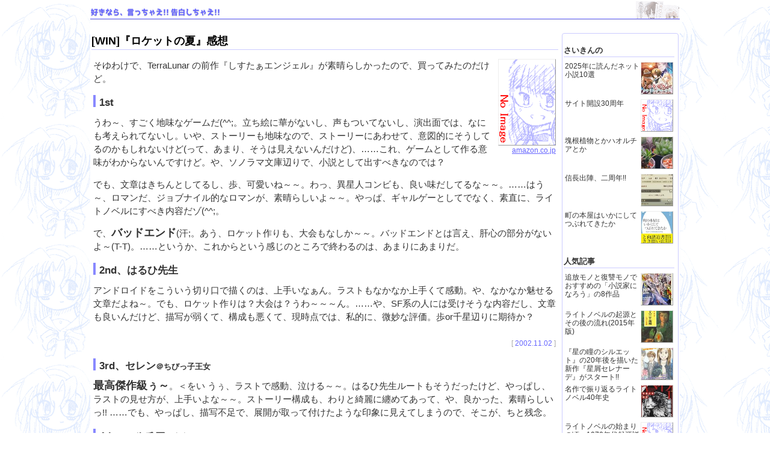

--- FILE ---
content_type: text/html; charset=UTF-8
request_url: https://lightnovel.jp/blog/archives/2002/1102.html
body_size: 25743
content:
<!doctype html>
<html amp>
<head prefix="og: http://ogp.me/ns# article: http://ogp.me/ns/article#">
  <meta charset="utf-8">
  <title>[WIN]『ロケットの夏』感想 - 好きなら、言っちゃえ!! 告白しちゃえ!!</title>
  <link rel="canonical" href="https://lightnovel.jp/blog/archives/2002/1102.html">
  <link rel="alternate" type="application/rss+xml" title="RSS" href="https://lightnovel.jp/blog/index.xml" />
  <meta name="viewport" content="width=device-width,minimum-scale=1,initial-scale=1">
  <meta property="og:title" content="[WIN]『ロケットの夏』感想">
  <meta property="og:type" content="article">
  <meta property="og:url" content="https://lightnovel.jp/blog/archives/2002/1102.html">
  <meta property="og:image" content="https://lightnovel.jp/images/ogpimage.png">
  <meta property="og:site_name"  content="好きなら、言っちゃえ!! 告白しちゃえ!!">
  <meta property="og:description" content="そゆわけで、TerraLunar の前作『しすたぁエンジェル』が素晴らしかったので、買ってみたのだけど。">
  <meta name="description" content="そゆわけで、TerraLunar の前作『しすたぁエンジェル』が素晴らしかったので、買ってみたのだけど。">
  <meta name="twitter:card" content="summary">
  <meta name="twitter:site" content="@lightnovelJP">
  <style amp-custom>
    /*--- common ---*/
      div,p,h1,h2,h3,hr,ul,ol {
        margin : 0;
        padding: 0;
        font-size: 100%;
        font-style: normal;
        color:#333;
        line-height: 1.5;
      }
      body {
        background-color:#fff;
        clear: both;
        scrollbar-base-color:#ddf;
        background-image: url(/images/manami.png);
        word-wrap: break-word;
        -webkit-text-size-adjust: 100%;
        font-family: 'Hiragino Kaku Gothic ProN', Meiryo, sans-serif;
        font-size: 15px;
      }
      a         { text-decoration: none; }
      a:link    { color:#66f; }
      a:visited { color:#88f; }
      a:active  { color:#cbf; }
      a:hover   { color:#fff;background-color:#bbf; }
      a:hover   div { background-color:#bbf; }
      h1 {
        font-weight: bold;
      }
      h2 {
        font-size:110%;
        font-weight:bold;
      }
      h3 {
        margin:16px 0 8px 0;
        padding:4px 0 0 6px;
        border-left:4px solid #88f;
        font-size:110%;
        font-weight:bold;
        line-height: 1;
      }
      h3 span.normal {
        font-weight: normal;
      }
      p {
        margin: 1em 0 0 0;
      }
      div {
        background-color:#fff;
      }
      ul,ol {
        margin :1em 0 1em 2em;
        list-style-position: outside;
      }
      ul ul {
        margin :0 0 1em 2em;
      }
      strong {
        font-weight:bold;
        font-size:120%;
        line-height:1.2;
      }
      strong.big {
        font-size:160%;
      }
      small {
        font-size:80%;
      }
      s, span.gray {
        color:#888;
      }
      hr {
        clear:both;
        height:1px;
        border-width: 1px 0 0 0;
        border-style: solid;
        border-color: #ccf;
      }
      hr.square {
        clear:none;
        width:10px;height:10px;
        border: 1px solid #bbb;
        margin: 1em auto;
      }
      hr.transparent {
        border: 0 solid transparent;
      }
      .left {
        float:left;
      }
      .center {
        text-align:center;
      }
    
    @media (max-width:980px){
      a:hover { 
        color:#a9f;
        background-color:transparent;
      }
      body {
        background-image: none;
      }
    }
    @media (max-width:480px){
      .mobile_nodisplay {
        display: none;
      }
      body {
        font-size: 12px;
      }
    }
    /*--- div.body ---*/
      div.body {
        margin: 0 auto;
        max-width: 980px;
      }
    /*--- div.header ---*/
      div.header {
        position:relative;
        margin-bottom:1.5em;
      }
      @font-face {
        font-family: "lanobepop";
        src: url('/images/lanobepop.woff');
        font-display: swap;
      }
      div.header h1,
      div.header div.h1 {
        border-width: 0 0 1px 0;
        border-style:solid;
        margin: 0 0 4px 0;
        padding: 12px 4px 1px 1px;
        border-color:#66f;
        text-shadow: #ccc 0px 1px 1px;
        box-shadow: 0 1px 0 #ddd;
        font-family: 'lanobepop';
        font-size:80%;
        font-weight: bold;
        color: #66f;
        background-image: url(/images/title_bg.png);
        background-repeat: no-repeat;
        background-position: right top;
      }
      div.header h1 small {
        font-family: 'Hiragino Kaku Gothic ProN', Meiryo, sans-serif;
        font-size: 75%;
      }
      div.header h1 a:link,
      div.header h1 a:visited,
      div.header h1 a:active,
      div.header h1 a:hover,
      div.header div.h1 a:link,
      div.header div.h1 a:visited,
      div.header div.h1 a:active,
      div.header div.h1 a:hover {
        color:#66f;
      }
    /*--- div.main ---*/
      div.main {
        padding: 0 4px 0 2px;
        width: calc(80% - 2px);
        float:left;
        box-sizing: border-box;
      }
      div.main h1 {
        border-width: 0 0 1px 0;
        border-style:solid;
        border-color:#ccf;
        color:#000;
        font-size:120%;
      }
      h2.date {
        margin:2px 0px 0 0;
        padding: 1px 2px 1px 0;
        background:#eef;
        color:#aaf;
        text-indent: 8px;
        border-left:4px solid #88f;
        font-size:90%;
      }
      h2.date a:link,h2.date a:visited,h2.date a:active,h2.date a:hover {
        color:#aaf;
      }
      div.day_dd {
        margin :1em 0 1em 0.2em;
        background:#fff;
      }
      div.day_dd dt {
        border-bottom:1px solid #ccf;
      }
      div.day_dd dd {
        margin: 0 0 0 0.4em;
      }
    @media (max-width:480px){
      div.day_dd dd {
        margin: 0;
      }
    }
      div.bookimage {
        margin:0px 4px 8px 8px;
        text-align:right;
        font-size:12px;
        float:right;
        line-height:1;
      }
      div.bookimage a{
        text-decoration:underline;
      }
      div.bookimage amp-img{
        box-sizing: border-box;
        border:1px outset #eee;
        max-width: 100%;
      }
      div.bookimage div{
        margin: 0 0 1em 0;
        min-height:144px;
        line-height:1;
      }
      .left_of_bookimage {
        min-height:144px;
      }
      div.responsive-image {
        min-width:320px;
      }
    @media (max-width:480px){
      div.bookimage {
        margin: 0 2px 4px 8px;
        font-size: 8px;
      }
      div.responsive-image {
        min-width:144px;
      }
    }
      p.log {
        clear:both;
        color:#aaa;
        font-size:80%;
        text-align:right;
        margin: 2em 4px 0 0 ;
      }
      div.related-entries {
        margin: 1em 2px;
        padding: 12px 4px 0 4px;
        background:#fff;
        border:1px solid #ccccff;
        border-radius: 4px;
      }
      div.related-entries ul {
        margin-top:8px 0;
        font-size:88%;
      }
      div.related-entries h2 {
        font-size:100%;
        border-bottom:1px solid #ccccff;
      }
      div.related-entries amp-img {
        display:none;
        border:1px outset #eee;
      }
      div.related-entries div {
        display:inline;
      }
      div.linkcard-body {
        padding:4px;
        margin:10px;
        border: 1px outset #eee;
        min-height:72px;
        max-width:640px;
        border-radius:8px;
      }
      div.linkcard amp-img {
         width:72px;
         height:72px;
         float:right;
         object-fit:cover;
      }
      ul.yoko {
        overflow-x: auto;
        overflow-y: hidden;
        margin: 12px 0;
        -webkit-overflow-scrolling: touch;
        overflow-scrolling: touch;
      }
      ul.yoko li {
        line-height:1;
        display: table-cell;
      }
      ul.yoko img {
        border:1px outset #eee;
      }
      ul.yoko div {
        width:75px;
        font-size:10px;
      }
      ul.yoko div {
        height:120px;
      }
    /*--- div.side ---*/
      div.side {
        margin: 0 2px 10px 80%;
        padding: 0 2px 10px 0;
        font-size  :80%;
        line-height:1;
        border: 1px solid #ccf;
        border-radius: 4px;
        box-sizing: border-box;
      }
      div.side ul {
        margin: 8px 6px 8px 2px;
        padding: 0 0 0 2px;
        list-style-type:none;
      }
      div.side li {
        margin-top   :6px;
      }
      div.side h2 {
        margin:18px 4px 0px 2px;
        padding-bottom:1px;
        border-bottom:1px solid #ccf;
        font-size:110%;
      }
      div.news-zakki    amp-img,
      div.ranking-zakki amp-img {
        border:1px outset #eee;
      }
      div.news-zakki    amp-img,
      div.ranking-zakki amp-img {
        width:52px;height:52px;
        float:right;
      }
      div.news-zakki    div,
      div.ranking-zakki div {
        line-height:1.2;
      }
      div.news-zakki    div,
      div.ranking-zakki div {
        margin: 0 56px 0 0;
      }
      div.news-zakki    li,
      div.ranking-zakki li  {
        min-height:56px;
      }
    @media(max-width:979px){
      div.news-zakki    li,
      div.ranking-zakki li {
        min-height:0;
      }
      div.news-zakki    amp-img,
      div.ranking-zakki amp-img{
        display:none;
      }
      div.news-zakki    div,
      div.ranking-zakki div{
        margin:0;
      }
      div.linkcard {
        clear:both;
      }
    }
    /*--- mobile main&side ---*/
    @media (max-width:480px){
      div.main,
      div.side {
        margin:  0;
        padding: 0 2px;
        border:  0;
        width: 100%;
        float: none;
        font-size: 14px;
      }
      div.category,
      div.related-entries,
      div.news-zakki,
      div.ranking-zakki{
        margin: 1em 2px;
        padding: 8px 4px;
        width: auto;
        float: none;
        font-size: 90%;
        line-height: 1;
        border: 1px solid #ccf;
        border-radius: 4px;
        box-sizing: border-box;
      }
      div.category        h2,
      div.related-entries h2,
      div.news-zakki      h2,
      div.ranking-zakki   h2 {
        margin:8px 0 0 0;
        font-size: 110%;
      }
      div.category        ul,
      div.related-entries ul,
      div.news-zakki      ul,
      div.ranking-zakki   ul {
        list-style-type: none;
        margin: 8px 0;
        font-size: 100%;
      }
      div.category        li {
        margin: 12px 0 0 0;
      }
      div.related-entries li,
      div.news-zakki      li,
      div.ranking-zakki   li {
        margin: 12px 0 0 0;
        min-height:56px;
      }
      div.related-entries amp-img,
      div.news-zakki      amp-img,
      div.ranking-zakki   amp-img{
        display: inline;
        float:left;
        width:52px;height:52px;
      }
      div.related-entries div,
      div.news-zakki      div,
      div.ranking-zakki   div{
        margin: 0 0 0 56px;
        display: block;
      }
      div.linkcard small {
        display: none;
      }
    }
    /*--- div.footer ---*/
      div.footer {
        text-align:right;
        font-size:84%;
        padding: 2px 0;
        margin-top: 1.5em;
        width:100%;
        clear:both;
        word-break: keep-all;
        border-width:1px 0 0 0;border-style:solid;border-color:#ccf;
      }
      @font-face {
        font-family: "Marvel";
        src: url('/images/marvel.woff');
      }
      div.footer span.lightnoveljp {
        font-family: 'Marvel', sans-serif;
        font-size: 16px;
        font-weight: bold;
        color: #f00;
        text-shadow: #ccc 0 1px 1px;
      }
      div.footer span.lightnoveljp a:link,
      div.footer span.lightnoveljp a:visited,
      div.footer span.lightnoveljp a:active,
      div.footer span.lightnoveljp a:hover {
        color:#f00;
        background-color:transparent;
      }
      div.footer span.menu {
        font-size: 12px;
        color: #ccc;
        margin-left: 12px;
      }
      div.footer amp-img {
        width: 12px;
        height: 12px;
        margin: 0 2px 0 4px;
        border:0;
      }
    @media (max-width:480px){
      div.footer {
        text-align:center;
        padding: 8px 0;
      }
      div.footer * {
        line-height:28px;
      }
      div.footer span.lightnoveljp {
        font-size: 18px;
      }
      div.footer span.lightnoveljp:after {
    	content: "\A" ;
    	white-space: pre ;
      }
      div.footer span.menu {
        font-size: 12px;
        margin-left: 0;
      }
      div.footer amp-img {
        display: none;
      }
    }
    /*--- social ---*/
    div.social {
      margin:0 auto;
      width:138px;
    }
    amp-social-share {
      border-radius: 50%;
      height: 30px;
      width: 30px;
      float:left;
      margin:0 8px 8px 8px;
    }
    amp-social-share[type=hatena_bookmark] {
      font-family: Verdana ;
      background-color: #66f ;
      font-weight: 700 ;
      color: #fff ;
      line-height: 30px ;
      text-align: center ;
      font-size: 20px ;
    }
    amp-social-share[type=twitter] {
      background-image: url(/images/social_twitter.png);
      background-size: contain;
    }
    amp-social-share[type=bluesky] {
      background-image: url(/images/social_bluesky.png);
      background-size: contain;
    }
  </style>
  <script type="application/ld+json">
    {
      "@context": "http://schema.org",
      "@type": "BlogPosting",
      "image": {
        "@type": "ImageObject",
        "url": "https://lightnovel.jp/images/ogpimage.png",
        "width": 1074,
        "height": 537
      },
      "mainEntityOfPage":{
        "@type":"WebPage",
        "@id":"https://lightnovel.jp/blog/"
      },
      "headline": "[WIN]『ロケットの夏』感想",
      "description": "そゆわけで、TerraLunar の前作『しすたぁエンジェル』が素晴らしかったので、買ってみたのだけど。",
      "datePublished": "2002-11-02T07:00:00+09:00",
      "author": {
        "@type": "Person",
        "name": "いちせ"
      },
      "publisher": {
        "@type": "Organization",
        "name": "lightnovel.jp",
        "logo": {
          "@type": "ImageObject",
          "url": "https://lightnovel.jp/images/lightnoveljp_logo.png",
          "width": 600,
          "height": 60
        }
      }
    }
  </script>
  <style amp-boilerplate>body{-webkit-animation:-amp-start 8s steps(1,end) 0s 1 normal both;-moz-animation:-amp-start 8s steps(1,end) 0s 1 normal both;-ms-animation:-amp-start 8s steps(1,end) 0s 1 normal both;animation:-amp-start 8s steps(1,end) 0s 1 normal both}@-webkit-keyframes -amp-start{from{visibility:hidden}to{visibility:visible}}@-moz-keyframes -amp-start{from{visibility:hidden}to{visibility:visible}}@-ms-keyframes -amp-start{from{visibility:hidden}to{visibility:visible}}@-o-keyframes -amp-start{from{visibility:hidden}to{visibility:visible}}@keyframes -amp-start{from{visibility:hidden}to{visibility:visible}}</style><noscript><style amp-boilerplate>body{-webkit-animation:none;-moz-animation:none;-ms-animation:none;animation:none}</style></noscript>
  <script async src="https://cdn.ampproject.org/v0.js"></script>
  <script async custom-element="amp-social-share" src="https://cdn.ampproject.org/v0/amp-social-share-0.1.js"></script>
  <script async custom-element="amp-analytics" src="https://cdn.ampproject.org/v0/amp-analytics-0.1.js"></script>
</head>

<body><div class="body">

<div class="header">
<div class="h1"><a href="/blog/">好きなら、言っちゃえ!! 告白しちゃえ!!</a></div>
</div>

<div class="main">

<h1>[WIN]『ロケットの夏』感想</h1>
<div class="day_dd">

 <div class="bookimage"><a href="http://www.amazon.co.jp/exec/obidos/ASIN/B00009ELPV/yagiyamapubli-22"><amp-img width="96" height="144" src="../../../images/noimage.png"></amp-img><br>amazon.co.jp</a></div>
<P>そゆわけで、TerraLunar の前作『しすたぁエンジェル』が素晴らしかったので、買ってみたのだけど。</p>

<h3>1st</h3>

<P>うわ～、すごく地味なゲームだ(^^;。立ち絵に華がないし、声もついてないし、演出面では、なにも考えられてないし。いや、ストーリーも地味なので、ストーリーにあわせて、意図的にそうしてるのかもしれないけど(って、あまり、そうは見えないんだけど)、……これ、ゲームとして作る意味がわからないんですけど。や、ソノラマ文庫辺りで、小説として出すべきなのでは？</p>

<P>でも、文章はきちんとしてるし、歩、可愛いね～～。わっ、異星人コンビも、良い味だしてるな～～。……はう～、ロマンだ、ジョブナイル的なロマンが、素晴らしいよ～～。やっぱ、ギャルゲーとしてでなく、素直に、ライトノベルにすべき内容だゾ(^^;。</P>

<P>で、<strong>バッドエンド</strong>(汗;。あう、ロケット作りも、大会もなしか～～。バッドエンドとは言え、肝心の部分がないよ～(T-T)。……というか、これからという感じのところで終わるのは、あまりにあまりだ。</p>

<h3>2nd、はるひ先生</h3>

<P>アンドロイドをこういう切り口で描くのは、上手いなぁん。ラストもなかなか上手くて感動。や、なかなか魅せる文章だよね～。でも、ロケット作りは？大会は？うわ～～～ん。……や、SF系の人には受けそうな内容だし、文章も良いんだけど、描写が弱くて、構成も悪くて、現時点では、私的に、微妙な評価。歩or千星辺りに期待か？</p>

<P class="log">[ <a href="../../log/2002_11.html#02_0">2002.11.02</a> ]</P>
<h3>3rd、セレン<small>＠ちびっ子王女</small></h3>

<P><strong>最高傑作級ぅ～</strong>。＜をい うぅ、ラストで感動、泣ける～～。はるひ先生ルートもそうだったけど、やっぱし、ラストの見せ方が、上手いよな～～。ストーリー構成も、わりと綺麗に纏めてあって、や、良かった、素晴らしいっ!! ……でも、やっぱし、描写不足で、展開が取って付けたような印象に見えてしまうので、そこが、ちと残念。</p>

<h3>4th、べルチア<small>＠宇宙サムライ</small></h3>

<P>はぅ、そういう設定だったのか(汗;。と、構成やバランスは良いし、バルチアも美味しくて、コレと言う不満点はないんだけど、どうにも、なんだか物足りないなぁ。</p>

<h3>5th、夏海<small>＠ロケットガール</small></h3>

<P>公園デート、素晴らしいね～～。や、大きな欠点はないし、むしろ地味ながら良いシナリオだとは思うけど、でも、なんだか物足りないんだよなぁ～。</p>

<h3>6th、歩<small>＠「おにいちゃん」</small></h3>

<P>やぱし、歩、可愛いぃ～～。歩、歩、歩、あゆにゅ～～。はにゃ～～～。って、痛い、痛い、めちゃ痛いシナリオ。……そして、ラストで号泣(T-T)。はう～、や、ちと構成が良くない部分や描写不足な部分はあるけれど、こりはもう、<strong>最高傑作級ぅ～</strong>。よかったよ～～。</p>

<h3>総評</h3>

<P><strong>地味な良作</strong>、という感じ？＜最高傑作級じゃないのか(汗;。や、私的には、特に、セレンと歩のルートは、すごく好きで、なかなか満足できた作品だったけど、やっぱ、地味過ぎるよなぁ。あと、全体に出来は良いのだけど、描写不足が目立つのがマイナス。……しかし、前作『しすたぁエンジェル』と、ここまで芸風が違うのは、ある意味凄いぞ(笑)。</p>

<P class="log">[ <a href="../../log/2002_11.html#05_0">2002.11.05</a> ]</P>

</div><!-- day_dd -->

<div class="social">
<amp-social-share
  type="bluesky"
  layout="container"
  data-param-text="TITLE
https://lightnovel.jp/blog/archives/2002/1102.html"
  data-share-endpoint="https://bsky.app/intent/compose">
</amp-social-share>
<amp-social-share
  type="twitter"
  layout="container"
  data-param-text="TITLE @lightnovelJP">
</amp-social-share>
<amp-social-share
  type="hatena_bookmark"
  layout="container"
  data-share-endpoint="http://b.hatena.ne.jp/entry/https://lightnovel.jp/blog/archives/2002/1102.html">
B!
</amp-social-share>
</div>

<hr class="transparent">

<div class="related-entries">
<h2>関連記事</h2>
<ul>
<li><a href="../2004/0720.html"><amp-img width="52" height="52" alt="" src="https://images-na.ssl-images-amazon.com/images/P/B0002ALDUO.09._SX96_CR0,16,96,96_.jpg"></amp-img><div>[WIN]『らくえん』感想</div></a></li>
<li><a href="../2003/0312.html"><amp-img width="52" height="52" alt="" src="https://images-na.ssl-images-amazon.com/images/P/B00008AHG0.09._SX96_CR0,16,96,96_.jpg"></amp-img><div>[WIN]『星刻のかなた』感想</div></a></li>
<li><a href="../2002/0304.html"><amp-img width="52" height="52" alt="" src="https://images-na.ssl-images-amazon.com/images/P/B00006K0UX.09._SX96_CR0,16,96,96_.jpg"></amp-img><div>[WIN]『しすたぁエンジェル』感想</div></a></li>
</ul>
</div><!-- related-entries -->
</div><!-- main -->

<div class="side">

<div class="news-zakki"><h2>さいきんの</h2><ul><li><a href="https://lightnovel.jp/blog/archives/2025/1231.html"><amp-img width="52" height="52" alt="" src="https://images-na.ssl-images-amazon.com/images/P/4295604356.09._SX96_CR0,16,96,96_.jpg"></amp-img><div>2025年に読んだネット小説10選</div></a></li><li><a href="https://lightnovel.jp/blog/archives/2025/1217.html"><amp-img width="52" height="52" alt="" src="https://lightnovel.jp/images/noimage_mini.png"></amp-img><div>サイト開設30周年</div></a></li><li><a href="https://lightnovel.jp/blog/archives/2025/1124.html"><amp-img width="52" height="52" alt="" src="https://lightnovel.jp/blog/images/img.php?url=./photo_20251124.png"></amp-img><div>塊根植物とかハオルチアとか</div></a></li><li><a href="https://lightnovel.jp/blog/archives/2025/0922.html"><amp-img width="52" height="52" alt="" src="https://lightnovel.jp/blog/images/img.php?url=./nobunaga_shutsujin_20250922.png"></amp-img><div>信長出陣、二周年!!</div></a></li><li><a href="https://lightnovel.jp/blog/archives/2025/0428.html"><amp-img width="52" height="52" alt="" src="https://images-na.ssl-images-amazon.com/images/P/4582860796.09._SX96_CR0,16,96,96_.jpg"></amp-img><div>町の本屋はいかにしてつぶれてきたか</div></a></li></ul></div><div class="ranking-zakki"><h2>人気記事</h2><ul><li><a href="https://lightnovel.jp/blog/archives/2018/1008.html"><amp-img width="52" height="52" alt="" src="https://images-na.ssl-images-amazon.com/images/P/4864728348.09._SX96_CR0,16,96,96_.jpg"></amp-img><div>追放モノと復讐モノでおすすめの「小説家になろう」の8作品</div></a></li><li><a href="https://lightnovel.jp/blog/archives/2015/0301.html"><amp-img width="52" height="52" alt="" src="https://images-na.ssl-images-amazon.com/images/P/4591106195.09._SX96_CR0,16,96,96_.jpg"></amp-img><div>ライトノベルの起源とその後の流れ(2015年版)</div></a></li><li><a href="https://lightnovel.jp/blog/archives/2018/1228.html"><amp-img width="52" height="52" alt="" src="https://lightnovel.jp/blog/images/img.php?url=./hoshikuzu_image.jpg"></amp-img><div>『星の瞳のシルエット』の20年後を描いた新作『星屑セレナーデ』がスタート!!</div></a></li><li><a href="https://lightnovel.jp/blog/archives/2024/0616.html"><amp-img width="52" height="52" alt="" src="https://images-na.ssl-images-amazon.com/images/P/4257790407.09._SX96_CR0,16,96,96_.jpg"></amp-img><div>名作で振り返るライトノベル40年史</div></a></li><li><a href="https://lightnovel.jp/blog/archives/2024/0331.html"><amp-img width="52" height="52" alt="" src="https://lightnovel.jp/images/noimage_mini.png"></amp-img><div>ライトノベルの始まりの頃。1970年代起源説は間違い</div></a></li></ul></div>
<div class="category">
<h2>かてごり</h2>
<ul>
<li><a href="/blog/series/">ラノベ感想</a>
<li><a href="../">ラノベ雑文</a>
<li><a href="../comic.html">まんが</a>
<li><a href="../anime.html">アニメ</a>
<li><a href="../game.html">ゲーム</a>
<li><a href="../other.html">その他</a>
</ul>
</div><!-- category -->

</div><!-- side -->

<div class="footer">
  <span class="lightnoveljp"><a href="/">lightnovel.jp</a></span>
  <span class="menu">
    <a href="/a/">ニュース</a> |
    <a href="/link/">感想</a> |
    <a href="/best/">人気投票</a> |
    <a href="/publicationdate/">発売日</a> |
    <a href="/n/">なろう</a> |
    <a href="/blog/">ブログ</a>
  </span>
  <a href="mailto:ichise&#64;mub.biglobe.ne.jp"><amp-img width="12" height="12" alt="mail" src="/images/mail.png"></amp-img></a>
  <a href="https://twitter.com/lightnovelJP"><amp-img width="12" height="12" alt="twitter" src="/images/twitter.png"></amp-img></a>
  <a href="/blog/index.xml"><amp-img width="12" height="12" alt="rss" src="/images/rss.png"></amp-img></a>
</div><!-- footer -->

</div><!-- body -->
<amp-analytics type="googleanalytics">
  <script type="application/json">
    {
      "vars": {
        "account": "UA-86500922-1"
      },
      "triggers": {
        "trackPageview": {
          "on": "visible",
          "request": "pageview"
        }
      }
    }
  </script>
</amp-analytics>
</body>
</html>
